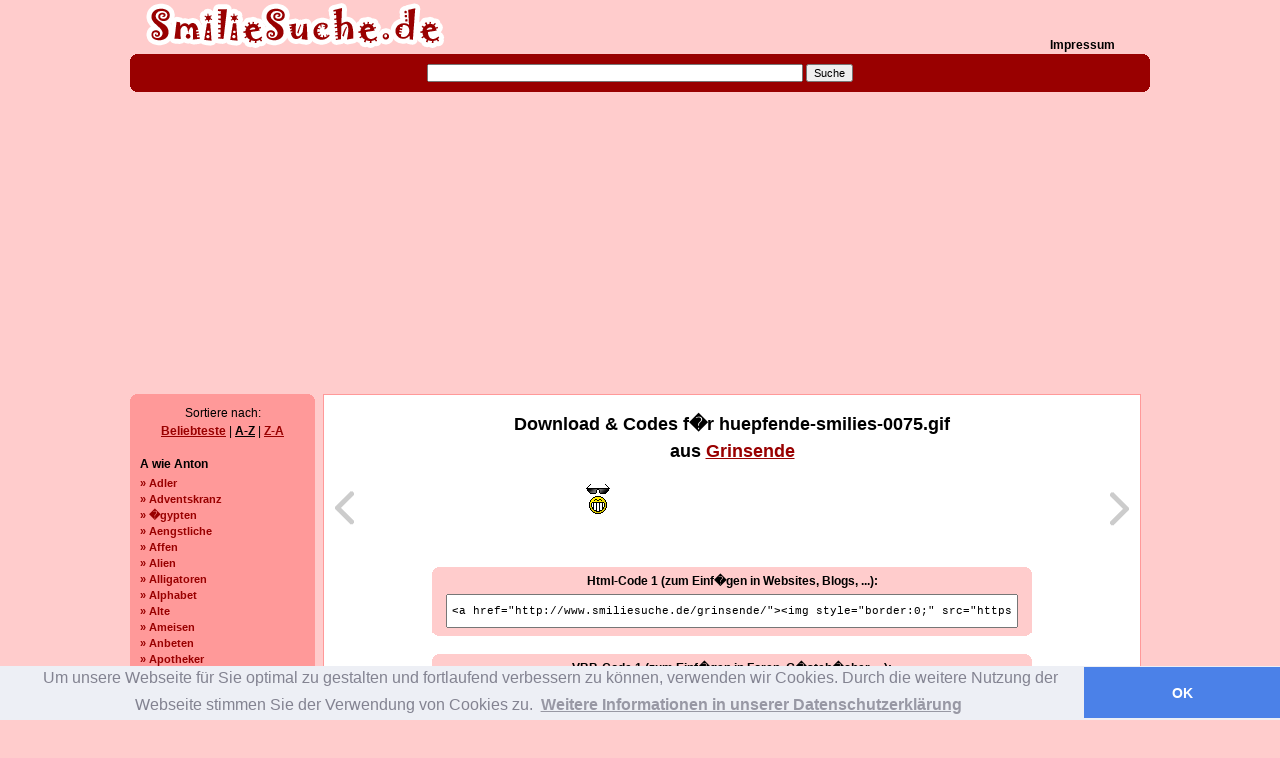

--- FILE ---
content_type: text/html; charset=UTF-8
request_url: https://www.smiliesuche.de/grinsende/gif-huepfende-smilies-0075.gif.html
body_size: 10606
content:
<!DOCTYPE html PUBLIC "-//W3C//DTD XHTML 1.0 Transitional//EN" "http://www.w3.org/TR/xhtml1/DTD/xhtml1-transitional.dtd">
<html xmlns="http://www.w3.org/1999/xhtml" dir="ltr" lang="de-DE">
<head>
<meta http-equiv="content-type" content="text/html; charset=iso-8859-1" />
<title>Grinsende Lade huepfende-smilies-0075.gif jetzt kostenlos auf deine Homepage oder binde es direkt von smiliesuche.de ein</title>
<meta name="title" content="Grinsende Lade huepfende-smilies-0075.gif jetzt kostenlos auf deine Homepage oder binde es direkt von smiliesuche.de ein" />
<meta name="page-topic" content="Smilies" />
<meta name="description" content="huepfende-smilies-0075.gif ganz umsonst downloaden und jede Menge mehr Smilies, Smileys, Smiles, Emoticons &amp; Smeilies zu Grinsende" />
<meta name="keywords" content="huepfende-smilies-0075.gif, Grinsende, Lächelnde, Laechelnde,  smilies, smileys, animierte smilies, smileysbilder, grafiken, smiles, bildchen, pics, emoticons, " />
<meta name="abstract" content="huepfende-smilies-0075.gif ganz umsonst downloaden und jede Menge mehr Smilies, Smileys, Smiles, Emoticons &amp; Smeilies zu Grinsende" />
<meta name="author" content="newgrafix.de" />
<meta name="organization" content="smiliesuche.de" />
<meta name="expire" content="0" />
<meta name="ROBOTS" content="INDEX,FOLLOW" />
<meta name="revisit-after" content="3 days" />
<meta http-equiv="Content-Language" content="de" />
<meta name="verify-v1" content="U6EWXqqHwW6Num0qmPVMmo49+4lI938Z7FHuIsW7fkk=" />
<style type="text/css">
	@import url('/includes/settings/smiliesuche/style.css');
</style>
<style type="text/css">
@import url(http://www.google.com/cse/api/branding.css);
</style>

<!-- Load the main javascript code -->
<script src="/includes/settings/smiliesuche/top.js" type="text/javascript"></script>
<script src="/includes/settings/smiliesuche/ColorPicker2.js" type="text/javascript"></script>


<script async src="//pagead2.googlesyndication.com/pagead/js/adsbygoogle.js"></script>
<script>
     (adsbygoogle = window.adsbygoogle || []).push({
     	google_ad_client: "ca-pub-5846007850706410",
     	enable_page_level_ads: true
     });
</script>


<link rel="stylesheet" type="text/css" href="//cdnjs.cloudflare.com/ajax/libs/cookieconsent2/3.0.3/cookieconsent.min.css" />
<script src="//cdnjs.cloudflare.com/ajax/libs/cookieconsent2/3.0.3/cookieconsent.min.js"></script>
<script>
window.addEventListener("load", function(){
	window.cookieconsent.initialise({
		"palette": {
			"popup": {
				"background": "#edeff5",
				"text": "#838391"
			},
			"button": {
				"background": "#4b81e8"
			}
		},
		"theme": "edgeless",
		"content": {
			"message": "Um unsere Webseite für Sie optimal zu gestalten und fortlaufend verbessern zu können, verwenden wir Cookies. Durch die weitere Nutzung der Webseite stimmen Sie der Verwendung von Cookies zu.",
			"dismiss": "OK",
			"link": "Weitere Informationen in unserer Datenschutzerklärung",
			"href": "/?page=newgrafix:datenschutz"
		}
	})});
</script>


</head>
<body>
<script src="/includes/settings/smiliesuche/wz_tooltip/wz_tooltip.js" type="text/javascript"></script>
<center>
<div id="ngx_wrap" >

	<div id="ngx_top">
		<div style="float:left; width:600px; padding-left:10px;">
		<a href="https://www.smiliesuche.de/"><img src="/images/smiliesuche/logo.gif" border="0" alt="Smilies, Smileys, smiles kostenlos bei smiliesuche.de" style="float:left;"/></a>
		<!--<a href="/">Smilies</a> | <a href="/login.html">Login</a>-->
		</div>
		<div style="float:right; width:100px;"><!--<a href="http://www.smiliesuche.de/grinsende/"><img style="border:0;" src="http://freegifs.123gif.de/deutschland/deutschland_w025.gif" alt="deutsch" /></a> <a href="#"><img style="border:0;" src="http://freegifs.123gif.de/grossbritannien/grossbritannien_w050.gif" alt="english" height="17" width="25"  /><img style="border:0;" src="http://freegifs.123gif.de/usa/usa_w025.gif" alt="english" /></a>--><br /><br /><a href="https://www.smiliesuche.de/impressum.html">Impressum</a></div>
	</div> <!--// top--><br clear="all" />

	<div id="ngx_topmenu">
		<div class="box">
			<b class="top">
	<b class="r1"></b><b class="r2"></b>
	<b class="r3"></b><b class="r4"></b>
</b>
			<center>
 
<form action="http://www.smiliesuche.de/gsuche.html" id="cse-search-box">
  <div>
    <input type="hidden" name="cx" value="partner-pub-5846007850706410:ybcahu9i4sk" />
    <input type="hidden" name="cof" value="FORID:11" />
    <input type="hidden" name="ie" value="ISO-8859-1" />
    <input type="text" name="q" size="60" />
    <input type="submit" name="sa" value="Suche" />
  </div>
</form>

<script type="text/javascript" src="http://www.google.de/coop/cse/brand?form=cse-search-box&amp;lang=de"></script> 

</center> 
			<b class="bottom">
	<b class="r4"></b><b class="r3"></b>
	<b class="r2"></b><b class="r1"></b>
</b>		</div>
	</div> <!--// topmenu-->

			<div id="ngx_left">
			
<div class="box_light" style="margin-top:4px;">
	<b class="top">
	<b class="r1"></b><b class="r2"></b>
	<b class="r3"></b><b class="r4"></b>
</b>	<p align="center">Sortiere nach:<br />
	<a title="Beliebteste Bilder Kategorien" style="display:inline; text-decoration:underline; " href="/?op=showtags&amp;l=top">Beliebteste</a> &#124;
	<a title="Kategorien von A-Z" style="display:inline; text-decoration:underline; color:#000;" href="/?op=showtags&amp;l=az">A-Z</a> &#124;
	<a title="Kategorien von Z-A" style="display:inline; text-decoration:underline; " href="/?op=showtags&amp;l=za">Z-A</a>
	</p>

		
	 
		<div class="mhead">A wie Anton</div><div class="mitem"><a target="_top" href="/adler/" title="Adler smileys, smilies, smiles">&raquo; Adler</a> </div>
<div class="mitem"><a target="_top" href="/adventskranz/" title="Adventskranz smileys, smilies, smiles">&raquo; Adventskranz</a> </div>
<div class="mitem"><a target="_top" href="/aegypten/" title="�gypten smileys, smilies, smiles">&raquo; �gypten</a> </div>
<div class="mitem"><a target="_top" href="/aengstliche/" title="Aengstliche smileys, smilies, smiles">&raquo; Aengstliche</a> </div>
<div class="mitem"><a target="_top" href="/affen/" title="Affen smileys, smilies, smiles">&raquo; Affen</a> </div>
<div class="mitem"><a target="_top" href="/alien/" title="Alien smileys, smilies, smiles">&raquo; Alien</a> </div>
<div class="mitem"><a target="_top" href="/alligatoren/" title="Alligatoren smileys, smilies, smiles">&raquo; Alligatoren</a> </div>
<div class="mitem"><a target="_top" href="/alphabet/" title="Alphabet smileys, smilies, smiles">&raquo; Alphabet</a> </div>
<div class="mitem"><a target="_top" href="/alte/" title="Alte smileys, smilies, smiles">&raquo; Alte</a> </div>
<div class="mitem"><a target="_top" href="/ameisen/" title="Ameisen smileys, smilies, smiles">&raquo; Ameisen</a> </div>
<div class="mitem"><a target="_top" href="/anbeten/" title="Anbeten smileys, smilies, smiles">&raquo; Anbeten</a> </div>
<div class="mitem"><a target="_top" href="/apotheker/" title="Apotheker smileys, smilies, smiles">&raquo; Apotheker</a> </div>
<div class="mitem"><a target="_top" href="/armee/" title="Armee smileys, smilies, smiles">&raquo; Armee</a> </div>
<div class="mitem"><a target="_top" href="/arzt/" title="Arzt smileys, smilies, smiles">&raquo; Arzt</a> </div>
<div class="mitem"><a target="_top" href="/astronomen/" title="Astronomen smileys, smilies, smiles">&raquo; Astronomen</a> </div>
<div class="mitem"><a target="_top" href="/augen-rollende/" title="Augen-rollende smileys, smilies, smiles">&raquo; Augen-rollende</a> </div>
<div class="mitem"><a target="_top" href="/ausrufungszeichen/" title="Ausrufungszeichen smileys, smilies, smiles">&raquo; Ausrufungszeichen</a> </div>
<div class="mitem"><a target="_top" href="/auto/" title="Auto smileys, smilies, smiles">&raquo; Auto</a> </div>
<div class="mitem"><a target="_top" href="/axt/" title="Axt smileys, smilies, smiles">&raquo; Axt</a> </div>
<div class="mhead">B wie Berta</div><div class="mitem"><a target="_top" href="/baby/" title="Baby smileys, smilies, smiles">&raquo; Baby</a> </div>
<div class="mitem"><a target="_top" href="/badewannen/" title="Badewannen smileys, smilies, smiles">&raquo; Badewannen</a> </div>
<div class="mitem"><a target="_top" href="/badezimmer/" title="Badezimmer smileys, smilies, smiles">&raquo; Badezimmer</a> </div>
<div class="mitem"><a target="_top" href="/baecker/" title="Baecker smileys, smilies, smiles">&raquo; Baecker</a> </div>
<div class="mitem"><a target="_top" href="/baeren/" title="Baeren smileys, smilies, smiles">&raquo; Baeren</a> </div>
<div class="mitem"><a target="_top" href="/bananen/" title="Bananen smileys, smilies, smiles">&raquo; Bananen</a> </div>
<div class="mitem"><a target="_top" href="/bastelnde/" title="Bastelnde smileys, smilies, smiles">&raquo; Bastelnde</a> </div>
<div class="mitem"><a target="_top" href="/bauarbeiter/" title="Bauarbeiter smileys, smilies, smiles">&raquo; Bauarbeiter</a> </div>
<div class="mitem"><a target="_top" href="/bauern/" title="Bauern smileys, smilies, smiles">&raquo; Bauern</a> </div>
<div class="mitem"><a target="_top" href="/baum/" title="Baum smileys, smilies, smiles">&raquo; Baum</a> </div>
<div class="mitem"><a target="_top" href="/beamen/" title="Beamen smileys, smilies, smiles">&raquo; Beamen</a> </div>
<div class="mitem"><a target="_top" href="/behaemmerte/" title="Beh�mmerte smileys, smilies, smiles">&raquo; Beh�mmerte</a> </div>
<div class="mitem"><a target="_top" href="/beissende/" title="Beissende smileys, smilies, smiles">&raquo; Beissende</a> </div>
<div class="mitem"><a target="_top" href="/berufe/" title="Berufe smileys, smilies, smiles">&raquo; Berufe</a> </div>
<div class="mitem"><a target="_top" href="/beschaemte/" title="Besch�mte smileys, smilies, smiles">&raquo; Besch�mte</a> </div>
<div class="mitem"><a target="_top" href="/betende/" title="Betende smileys, smilies, smiles">&raquo; Betende</a> </div>
<div class="mitem"><a target="_top" href="/bett/" title="Bett smileys, smilies, smiles">&raquo; Bett</a> </div>
<div class="mitem"><a target="_top" href="/bewerfen/" title="Bewerfen smileys, smilies, smiles">&raquo; Bewerfen</a> </div>
<div class="mitem"><a target="_top" href="/biber/" title="Biber smileys, smilies, smiles">&raquo; Biber</a> </div>
<div class="mitem"><a target="_top" href="/bienen/" title="Bienen smileys, smilies, smiles">&raquo; Bienen</a> </div>
<div class="mitem"><a target="_top" href="/bildhauer/" title="Bildhauer smileys, smilies, smiles">&raquo; Bildhauer</a> </div>
<div class="mitem"><a target="_top" href="/biologen/" title="Biologen smileys, smilies, smiles">&raquo; Biologen</a> </div>
<div class="mitem"><a target="_top" href="/bischoff/" title="Bischoff smileys, smilies, smiles">&raquo; Bischoff</a> </div>
<div class="mitem"><a target="_top" href="/blaue/" title="Blaue smileys, smilies, smiles">&raquo; Blaue</a> </div>
<div class="mitem"><a target="_top" href="/blitze/" title="Blitze smileys, smilies, smiles">&raquo; Blitze</a> </div>
<div class="mitem"><a target="_top" href="/blumen/" title="Blumen smileys, smilies, smiles">&raquo; Blumen</a> </div>
<div class="mitem"><a target="_top" href="/boese/" title="B�se smileys, smilies, smiles">&raquo; B�se</a> </div>
<div class="mitem"><a target="_top" href="/bogenschiessen/" title="Bogenschiessen smileys, smilies, smiles">&raquo; Bogenschiessen</a> </div>
<div class="mitem"><a target="_top" href="/bootsfahrt/" title="Bootsfahrt smileys, smilies, smiles">&raquo; Bootsfahrt</a> </div>
<div class="mitem"><a target="_top" href="/borg/" title="Borg smileys, smilies, smiles">&raquo; Borg</a> </div>
<div class="mitem"><a target="_top" href="/boxende/" title="Boxende smileys, smilies, smiles">&raquo; Boxende</a> </div>
<div class="mitem"><a target="_top" href="/boxer/" title="Boxer smileys, smilies, smiles">&raquo; Boxer</a> </div>
<div class="mitem"><a target="_top" href="/braune/" title="Braune smileys, smilies, smiles">&raquo; Braune</a> </div>
<div class="mitem"><a target="_top" href="/brennende/" title="Brennende smileys, smilies, smiles">&raquo; Brennende</a> </div>
<div class="mitem"><a target="_top" href="/brillen/" title="Brillen smileys, smilies, smiles">&raquo; Brillen</a> </div>
<div class="mitem"><a target="_top" href="/buero/" title="B�ro smileys, smilies, smiles">&raquo; B�ro</a> </div>
<div class="mitem"><a target="_top" href="/bulldoggen/" title="Bulldoggen smileys, smilies, smiles">&raquo; Bulldoggen</a> </div>
<div class="mitem"><a target="_top" href="/bus/" title="Bus smileys, smilies, smiles">&raquo; Bus</a> </div>
<div class="mhead">C wie C�sar</div><div class="mitem"><a target="_top" href="/cart/" title="Cart smileys, smilies, smiles">&raquo; Cart</a> </div>
<div class="mitem"><a target="_top" href="/chameleon/" title="Chameleon smileys, smilies, smiles">&raquo; Chameleon</a> </div>
<div class="mitem"><a target="_top" href="/chemiker/" title="Chemiker smileys, smilies, smiles">&raquo; Chemiker</a> </div>
<div class="mitem"><a target="_top" href="/chihuahua/" title="Chihuahua smileys, smilies, smiles">&raquo; Chihuahua</a> </div>
<div class="mitem"><a target="_top" href="/chinchillas/" title="Chinchillas smileys, smilies, smiles">&raquo; Chinchillas</a> </div>
<div class="mitem"><a target="_top" href="/clownfische/" title="Clownfische smileys, smilies, smiles">&raquo; Clownfische</a> </div>
<div class="mitem"><a target="_top" href="/computer-schlagende/" title="Computer-schlagende smileys, smilies, smiles">&raquo; Computer-schlagende</a> </div>
<div class="mitem"><a target="_top" href="/computer/" title="Computer smileys, smilies, smiles">&raquo; Computer</a> </div>
<div class="mitem"><a target="_top" href="/coole/" title="Coole smileys, smilies, smiles">&raquo; Coole</a> </div>
<div class="mhead">D wie Dora</div><div class="mitem"><a target="_top" href="/dachse/" title="Dachse smileys, smilies, smiles">&raquo; Dachse</a> </div>
<div class="mitem"><a target="_top" href="/danke/" title="Danke smileys, smilies, smiles">&raquo; Danke</a> </div>
<div class="mitem"><a target="_top" href="/daumen-hoch/" title="Daumen-Hoch smileys, smilies, smiles">&raquo; Daumen-Hoch</a> </div>
<div class="mitem"><a target="_top" href="/daumen-runter/" title="Daumen Runter smileys, smilies, smiles">&raquo; Daumen Runter</a> </div>
<div class="mitem"><a target="_top" href="/degen/" title="Degen smileys, smilies, smiles">&raquo; Degen</a> </div>
<div class="mitem"><a target="_top" href="/delphine/" title="Delphine smileys, smilies, smiles">&raquo; Delphine</a> </div>
<div class="mitem"><a target="_top" href="/detektiv/" title="Detektiv smileys, smilies, smiles">&raquo; Detektiv</a> </div>
<div class="mitem"><a target="_top" href="/dj/" title="Dj smileys, smilies, smiles">&raquo; Dj</a> </div>
<div class="mitem"><a target="_top" href="/dobermann/" title="Dobermann smileys, smilies, smiles">&raquo; Dobermann</a> </div>
<div class="mitem"><a target="_top" href="/drachen/" title="Drachen smileys, smilies, smiles">&raquo; Drachen</a> </div>
<div class="mitem"><a target="_top" href="/duschen/" title="Duschen smileys, smilies, smiles">&raquo; Duschen</a> </div>
<div class="mhead">E wie Emil</div><div class="mitem"><a target="_top" href="/eichhoernchen/" title="Eichh�rnchen smileys, smilies, smiles">&raquo; Eichh�rnchen</a> </div>
<div class="mitem"><a target="_top" href="/eidechsen/" title="Eidechsen smileys, smilies, smiles">&raquo; Eidechsen</a> </div>
<div class="mitem"><a target="_top" href="/eier-faerben/" title="Eier f�rben smileys, smilies, smiles">&raquo; Eier f�rben</a> </div>
<div class="mitem"><a target="_top" href="/einaeugige/" title="Ein�ugige smileys, smilies, smiles">&raquo; Ein�ugige</a> </div>
<div class="mitem"><a target="_top" href="/eingeschnappte/" title="Eingeschnappte smileys, smilies, smiles">&raquo; Eingeschnappte</a> </div>
<div class="mitem"><a target="_top" href="/eisenbahn/" title="Eisenbahn smileys, smilies, smiles">&raquo; Eisenbahn</a> </div>
<div class="mitem"><a target="_top" href="/elche/" title="Elche smileys, smilies, smiles">&raquo; Elche</a> </div>
<div class="mitem"><a target="_top" href="/elefanten/" title="Elefanten smileys, smilies, smiles">&raquo; Elefanten</a> </div>
<div class="mitem"><a target="_top" href="/engel/" title="Engel smileys, smilies, smiles">&raquo; Engel</a> </div>
<div class="mitem"><a target="_top" href="/enten/" title="Enten smileys, smilies, smiles">&raquo; Enten</a> </div>
<div class="mitem"><a target="_top" href="/entsetzte/" title="Entsetzte smileys, smilies, smiles">&raquo; Entsetzte</a> </div>
<div class="mitem"><a target="_top" href="/esel/" title="Esel smileys, smilies, smiles">&raquo; Esel</a> </div>
<div class="mitem"><a target="_top" href="/essende/" title="Essende smileys, smilies, smiles">&raquo; Essende</a> </div>
<div class="mitem"><a target="_top" href="/eulen/" title="Eulen smileys, smilies, smiles">&raquo; Eulen</a> </div>
<div class="mitem"><a target="_top" href="/explodierende/" title="Explodierende smileys, smilies, smiles">&raquo; Explodierende</a> </div>
<div class="mhead">F wie Friedrich</div><div class="mitem"><a target="_top" href="/fahrrad/" title="Fahrrad smileys, smilies, smiles">&raquo; Fahrrad</a> </div>
<div class="mitem"><a target="_top" href="/fax/" title="Fax smileys, smilies, smiles">&raquo; Fax</a> </div>
<div class="mitem"><a target="_top" href="/fensterputzer/" title="Fensterputzer smileys, smilies, smiles">&raquo; Fensterputzer</a> </div>
<div class="mitem"><a target="_top" href="/feuerwehrmann/" title="Feuerwehrmann smileys, smilies, smiles">&raquo; Feuerwehrmann</a> </div>
<div class="mitem"><a target="_top" href="/fische/" title="Fische smileys, smilies, smiles">&raquo; Fische</a> </div>
<div class="mitem"><a target="_top" href="/fitnesstrainer/" title="Fitnesstrainer smileys, smilies, smiles">&raquo; Fitnesstrainer</a> </div>
<div class="mitem"><a target="_top" href="/flaggen/" title="Flaggen smileys, smilies, smiles">&raquo; Flaggen</a> </div>
<div class="mitem"><a target="_top" href="/flak/" title="Flak smileys, smilies, smiles">&raquo; Flak</a> </div>
<div class="mitem"><a target="_top" href="/flamingos/" title="Flamingos smileys, smilies, smiles">&raquo; Flamingos</a> </div>
<div class="mitem"><a target="_top" href="/fledermaus/" title="Fledermaus smileys, smilies, smiles">&raquo; Fledermaus</a> </div>
<div class="mitem"><a target="_top" href="/flirten/" title="Flirten smileys, smilies, smiles">&raquo; Flirten</a> </div>
<div class="mitem"><a target="_top" href="/flugzeug/" title="Flugzeug smileys, smilies, smiles">&raquo; Flugzeug</a> </div>
<div class="mitem"><a target="_top" href="/flusspferde/" title="Flusspferde smileys, smilies, smiles">&raquo; Flusspferde</a> </div>
<div class="mitem"><a target="_top" href="/foenen/" title="F�nen smileys, smilies, smiles">&raquo; F�nen</a> </div>
<div class="mitem"><a target="_top" href="/fragezeichen/" title="Fragezeichen smileys, smilies, smiles">&raquo; Fragezeichen</a> </div>
<div class="mitem"><a target="_top" href="/frankenstein/" title="Frankenstein smileys, smilies, smiles">&raquo; Frankenstein</a> </div>
<div class="mitem"><a target="_top" href="/fressende/" title="Fressende smileys, smilies, smiles">&raquo; Fressende</a> </div>
<div class="mitem"><a target="_top" href="/frettchen/" title="Frettchen smileys, smilies, smiles">&raquo; Frettchen</a> </div>
<div class="mitem"><a target="_top" href="/freundschaft/" title="Freundschaft smileys, smilies, smiles">&raquo; Freundschaft</a> </div>
<div class="mitem"><a target="_top" href="/friseur/" title="Friseur smileys, smilies, smiles">&raquo; Friseur</a> </div>
<div class="mitem"><a target="_top" href="/frohe-ostern/" title="Frohe Ostern smileys, smilies, smiles">&raquo; Frohe Ostern</a> </div>
<div class="mitem"><a target="_top" href="/frohe-weihnachten/" title="Frohe Weihnachten smileys, smilies, smiles">&raquo; Frohe Weihnachten</a> </div>
<div class="mitem"><a target="_top" href="/frosch/" title="Frosch smileys, smilies, smiles">&raquo; Frosch</a> </div>
<div class="mitem"><a target="_top" href="/fsk18/" title="Fsk18 smileys, smilies, smiles">&raquo; Fsk18</a> </div>
<div class="mitem"><a target="_top" href="/fuchs/" title="Fuchs smileys, smilies, smiles">&raquo; Fuchs</a> </div>
<div class="mhead">G wie Gustav</div><div class="mitem"><a target="_top" href="/gaehnende/" title="G�hnende smileys, smilies, smiles">&raquo; G�hnende</a> </div>
<div class="mitem"><a target="_top" href="/gaensefuesschen/" title="G�nsef��chen smileys, smilies, smiles">&raquo; G�nsef��chen</a> </div>
<div class="mitem"><a target="_top" href="/galgen/" title="Galgen smileys, smilies, smiles">&raquo; Galgen</a> </div>
<div class="mitem"><a target="_top" href="/gefaengnis/" title="Gefaengnis smileys, smilies, smiles">&raquo; Gefaengnis</a> </div>
<div class="mitem"><a target="_top" href="/geisha/" title="Geisha smileys, smilies, smiles">&raquo; Geisha</a> </div>
<div class="mitem"><a target="_top" href="/geister/" title="Geister smileys, smilies, smiles">&raquo; Geister</a> </div>
<div class="mitem"><a target="_top" href="/gelbe/" title="Gelbe smileys, smilies, smiles">&raquo; Gelbe</a> </div>
<div class="mitem"><a target="_top" href="/gewehr/" title="Gewehr smileys, smilies, smiles">&raquo; Gewehr</a> </div>
<div class="mitem"><a target="_top" href="/ghostbuster/" title="Ghostbuster smileys, smilies, smiles">&raquo; Ghostbuster</a> </div>
<div class="mitem"><a target="_top" href="/giesskanne/" title="Giesskanne smileys, smilies, smiles">&raquo; Giesskanne</a> </div>
<div class="mitem"><a target="_top" href="/giraffen/" title="Giraffen smileys, smilies, smiles">&raquo; Giraffen</a> </div>
<div class="mitem"><a target="_top" href="/gitarren/" title="Gitarren smileys, smilies, smiles">&raquo; Gitarren</a> </div>
<div class="mitem"><a target="_top" href="/goldfische/" title="Goldfische smileys, smilies, smiles">&raquo; Goldfische</a> </div>
<div class="mitem"><a target="_top" href="/grabende/" title="Grabende smileys, smilies, smiles">&raquo; Grabende</a> </div>
<div class="mitem"><a target="_top" href="/grashuepfer/" title="Grash�pfer smileys, smilies, smiles">&raquo; Grash�pfer</a> </div>
<div class="mitem"><a target="_top" href="/graue/" title="Graue smileys, smilies, smiles">&raquo; Graue</a> </div>
<div class="mitem"><a target="_top" href="/greyhounds/" title="Greyhounds smileys, smilies, smiles">&raquo; Greyhounds</a> </div>
<div class="mitem"><a target="_top" href="/grinsende/" title="Grinsende smileys, smilies, smiles">&raquo; Grinsende</a> </div>
<div class="mitem"><a target="_top" href="/grosse/" title="Gro�e smileys, smilies, smiles">&raquo; Gro�e</a> </div>
<div class="mitem"><a target="_top" href="/gruene/" title="Gr�ne smileys, smilies, smiles">&raquo; Gr�ne</a> </div>
<div class="mitem"><a target="_top" href="/gruppen/" title="Gruppen smileys, smilies, smiles">&raquo; Gruppen</a> </div>
<div class="mitem"><a target="_top" href="/gruppenkuscheln/" title="Gruppenkuscheln smileys, smilies, smiles">&raquo; Gruppenkuscheln</a> </div>
<div class="mitem"><a target="_top" href="/gute-nacht/" title="Gute Nacht smileys, smilies, smiles">&raquo; Gute Nacht</a> </div>
<div class="mitem"><a target="_top" href="/guten-morgen/" title="Guten Morgen smileys, smilies, smiles">&raquo; Guten Morgen</a> </div>
<div class="mhead">H wie Heinrich</div><div class="mitem"><a target="_top" href="/haare/" title="Haare smileys, smilies, smiles">&raquo; Haare</a> </div>
<div class="mitem"><a target="_top" href="/haareraufende/" title="Haareraufende smileys, smilies, smiles">&raquo; Haareraufende</a> </div>
<div class="mitem"><a target="_top" href="/haareschneiden/" title="Haareschneiden smileys, smilies, smiles">&raquo; Haareschneiden</a> </div>
<div class="mitem"><a target="_top" href="/haarwuchsmittel/" title="Haarwuchsmittel smileys, smilies, smiles">&raquo; Haarwuchsmittel</a> </div>
<div class="mitem"><a target="_top" href="/haessliche/" title="Haessliche smileys, smilies, smiles">&raquo; Haessliche</a> </div>
<div class="mitem"><a target="_top" href="/haie/" title="Haie smileys, smilies, smiles">&raquo; Haie</a> </div>
<div class="mitem"><a target="_top" href="/halloween/" title="Halloween smileys, smilies, smiles">&raquo; Halloween</a> </div>
<div class="mitem"><a target="_top" href="/hammer/" title="Hammer smileys, smilies, smiles">&raquo; Hammer</a> </div>
<div class="mitem"><a target="_top" href="/hamster/" title="Hamster smileys, smilies, smiles">&raquo; Hamster</a> </div>
<div class="mitem"><a target="_top" href="/handwerker/" title="Handwerker smileys, smilies, smiles">&raquo; Handwerker</a> </div>
<div class="mitem"><a target="_top" href="/happy-halloween/" title="Happy-halloween smileys, smilies, smiles">&raquo; Happy-halloween</a> </div>
<div class="mitem"><a target="_top" href="/hasen/" title="Hasen smileys, smilies, smiles">&raquo; Hasen</a> </div>
<div class="mitem"><a target="_top" href="/haubentaucher/" title="Haubentaucher smileys, smilies, smiles">&raquo; Haubentaucher</a> </div>
<div class="mitem"><a target="_top" href="/heilige-drei-koenige/" title="Heilige Drei K�nige smileys, smilies, smiles">&raquo; Heilige Drei K�nige</a> </div>
<div class="mitem"><a target="_top" href="/heiratsantrag/" title="Heiratsantrag smileys, smilies, smiles">&raquo; Heiratsantrag</a> </div>
<div class="mitem"><a target="_top" href="/heissluftballons/" title="Heissluftballons smileys, smilies, smiles">&raquo; Heissluftballons</a> </div>
<div class="mitem"><a target="_top" href="/helikopter/" title="Helikopter smileys, smilies, smiles">&raquo; Helikopter</a> </div>
<div class="mitem"><a target="_top" href="/herzen/" title="Herzen smileys, smilies, smiles">&raquo; Herzen</a> </div>
<div class="mitem"><a target="_top" href="/heulende/" title="Heulende smileys, smilies, smiles">&raquo; Heulende</a> </div>
<div class="mitem"><a target="_top" href="/hexen/" title="Hexen smileys, smilies, smiles">&raquo; Hexen</a> </div>
<div class="mitem"><a target="_top" href="/hirten/" title="Hirten smileys, smilies, smiles">&raquo; Hirten</a> </div>
<div class="mitem"><a target="_top" href="/hochzeit/" title="Hochzeit smileys, smilies, smiles">&raquo; Hochzeit</a> </div>
<div class="mitem"><a target="_top" href="/holzhackende/" title="Holzhackende smileys, smilies, smiles">&raquo; Holzhackende</a> </div>
<div class="mitem"><a target="_top" href="/huepfende/" title="H�pfende smileys, smilies, smiles">&raquo; H�pfende</a> </div>
<div class="mitem"><a target="_top" href="/hufeisen/" title="Hufeisen smileys, smilies, smiles">&raquo; Hufeisen</a> </div>
<div class="mitem"><a target="_top" href="/huhn/" title="Huhn smileys, smilies, smiles">&raquo; Huhn</a> </div>
<div class="mitem"><a target="_top" href="/hummer/" title="Hummer smileys, smilies, smiles">&raquo; Hummer</a> </div>
<div class="mitem"><a target="_top" href="/hunde/" title="Hunde smileys, smilies, smiles">&raquo; Hunde</a> </div>
<div class="mitem"><a target="_top" href="/hut/" title="Hut smileys, smilies, smiles">&raquo; Hut</a> </div>
<div class="mhead">I wie Ida</div><div class="mitem"><a target="_top" href="/ich-liebe-dich/" title="Ich-liebe-dich smileys, smilies, smiles">&raquo; Ich-liebe-dich</a> </div>
<div class="mitem"><a target="_top" href="/ich-vermisse-dich/" title="Ich-vermisse-dich smileys, smilies, smiles">&raquo; Ich-vermisse-dich</a> </div>
<div class="mitem"><a target="_top" href="/igel/" title="Igel smileys, smilies, smiles">&raquo; Igel</a> </div>
<div class="mitem"><a target="_top" href="/indianer/" title="Indianer smileys, smilies, smiles">&raquo; Indianer</a> </div>
<div class="mitem"><a target="_top" href="/insekten/" title="Insekten smileys, smilies, smiles">&raquo; Insekten</a> </div>
<div class="mhead">J wie Julius</div><div class="mitem"><a target="_top" href="/jaeger/" title="Jaeger smileys, smilies, smiles">&raquo; Jaeger</a> </div>
<div class="mitem"><a target="_top" href="/jeeps/" title="Jeeps smileys, smilies, smiles">&raquo; Jeeps</a> </div>
<div class="mitem"><a target="_top" href="/jungfrau/" title="Jungfrau smileys, smilies, smiles">&raquo; Jungfrau</a> </div>
<div class="mhead">K wie Kaufmann</div><div class="mitem"><a target="_top" href="/kaefer/" title="K�fer smileys, smilies, smiles">&raquo; K�fer</a> </div>
<div class="mitem"><a target="_top" href="/kaengurus/" title="K�ngurus smileys, smilies, smiles">&raquo; K�ngurus</a> </div>
<div class="mitem"><a target="_top" href="/kamin/" title="Kamin smileys, smilies, smiles">&raquo; Kamin</a> </div>
<div class="mitem"><a target="_top" href="/katzen/" title="Katzen smileys, smilies, smiles">&raquo; Katzen</a> </div>
<div class="mitem"><a target="_top" href="/kellner/" title="Kellner smileys, smilies, smiles">&raquo; Kellner</a> </div>
<div class="mitem"><a target="_top" href="/kerzen/" title="Kerzen smileys, smilies, smiles">&raquo; Kerzen</a> </div>
<div class="mitem"><a target="_top" href="/keulen/" title="Keulen smileys, smilies, smiles">&raquo; Keulen</a> </div>
<div class="mitem"><a target="_top" href="/kichernde/" title="Kichernde smileys, smilies, smiles">&raquo; Kichernde</a> </div>
<div class="mitem"><a target="_top" href="/kissenschlacht/" title="Kissenschlacht smileys, smilies, smiles">&raquo; Kissenschlacht</a> </div>
<div class="mitem"><a target="_top" href="/kiwis/" title="Kiwis smileys, smilies, smiles">&raquo; Kiwis</a> </div>
<div class="mitem"><a target="_top" href="/klatschende/" title="Klatschende smileys, smilies, smiles">&raquo; Klatschende</a> </div>
<div class="mitem"><a target="_top" href="/klo/" title="Klo smileys, smilies, smiles">&raquo; Klo</a> </div>
<div class="mitem"><a target="_top" href="/kloreiniger/" title="Kloreiniger smileys, smilies, smiles">&raquo; Kloreiniger</a> </div>
<div class="mitem"><a target="_top" href="/knicks/" title="Knicks smileys, smilies, smiles">&raquo; Knicks</a> </div>
<div class="mitem"><a target="_top" href="/knuddeln/" title="Knuddeln smileys, smilies, smiles">&raquo; Knuddeln</a> </div>
<div class="mitem"><a target="_top" href="/koala/" title="Koala smileys, smilies, smiles">&raquo; Koala</a> </div>
<div class="mitem"><a target="_top" href="/kobolde/" title="Kobolde smileys, smilies, smiles">&raquo; Kobolde</a> </div>
<div class="mitem"><a target="_top" href="/koch/" title="Koch smileys, smilies, smiles">&raquo; Koch</a> </div>
<div class="mitem"><a target="_top" href="/kontaktlinsen/" title="Kontaktlinsen smileys, smilies, smiles">&raquo; Kontaktlinsen</a> </div>
<div class="mitem"><a target="_top" href="/kopf-gegen-wand/" title="Kopf gegen die Wand smileys, smilies, smiles">&raquo; Kopf gegen die Wand</a> </div>
<div class="mitem"><a target="_top" href="/kopfnuss/" title="Kopfnuss smileys, smilies, smiles">&raquo; Kopfnuss</a> </div>
<div class="mitem"><a target="_top" href="/kopfschmerzen/" title="Kopfschmerzen smileys, smilies, smiles">&raquo; Kopfschmerzen</a> </div>
<div class="mitem"><a target="_top" href="/kopfschuettelnde/" title="Kopfsch�ttelnde smileys, smilies, smiles">&raquo; Kopfsch�ttelnde</a> </div>
<div class="mitem"><a target="_top" href="/krabben/" title="Krabben smileys, smilies, smiles">&raquo; Krabben</a> </div>
<div class="mitem"><a target="_top" href="/kraken/" title="Kraken smileys, smilies, smiles">&raquo; Kraken</a> </div>
<div class="mitem"><a target="_top" href="/kranke/" title="Kranke smileys, smilies, smiles">&raquo; Kranke</a> </div>
<div class="mitem"><a target="_top" href="/krebs/" title="Krebs smileys, smilies, smiles">&raquo; Krebs</a> </div>
<div class="mitem"><a target="_top" href="/krone/" title="Krone smileys, smilies, smiles">&raquo; Krone</a> </div>
<div class="mitem"><a target="_top" href="/kueken/" title="K�ken smileys, smilies, smiles">&raquo; K�ken</a> </div>
<div class="mitem"><a target="_top" href="/kuenstler/" title="Kuenstler smileys, smilies, smiles">&raquo; Kuenstler</a> </div>
<div class="mitem"><a target="_top" href="/kuerbis/" title="Kuerbis smileys, smilies, smiles">&raquo; Kuerbis</a> </div>
<div class="mitem"><a target="_top" href="/kuh/" title="Kuh smileys, smilies, smiles">&raquo; Kuh</a> </div>
<div class="mitem"><a target="_top" href="/kuss/" title="Kuss smileys, smilies, smiles">&raquo; Kuss</a> </div>
<div class="mhead">L wie Ludwig</div><div class="mitem"><a target="_top" href="/la-ola/" title="La-ola smileys, smilies, smiles">&raquo; La-ola</a> </div>
<div class="mitem"><a target="_top" href="/labor/" title="Labor smileys, smilies, smiles">&raquo; Labor</a> </div>
<div class="mitem"><a target="_top" href="/lachende/" title="Lachende smileys, smilies, smiles">&raquo; Lachende</a> </div>
<div class="mitem"><a target="_top" href="/lamas/" title="Lamas smileys, smilies, smiles">&raquo; Lamas</a> </div>
<div class="mitem"><a target="_top" href="/laufende/" title="Laufende smileys, smilies, smiles">&raquo; Laufende</a> </div>
<div class="mitem"><a target="_top" href="/libellen/" title="Libellen smileys, smilies, smiles">&raquo; Libellen</a> </div>
<div class="mitem"><a target="_top" href="/liebe/" title="Liebe smileys, smilies, smiles">&raquo; Liebe</a> </div>
<div class="mitem"><a target="_top" href="/liebesbriefe/" title="Liebesbriefe smileys, smilies, smiles">&raquo; Liebesbriefe</a> </div>
<div class="mitem"><a target="_top" href="/liebeskummer/" title="Liebeskummer smileys, smilies, smiles">&raquo; Liebeskummer</a> </div>
<div class="mitem"><a target="_top" href="/lieferanten/" title="Lieferanten smileys, smilies, smiles">&raquo; Lieferanten</a> </div>
<div class="mitem"><a target="_top" href="/lila/" title="Lila smileys, smilies, smiles">&raquo; Lila</a> </div>
<div class="mitem"><a target="_top" href="/lippen/" title="Lippen smileys, smilies, smiles">&raquo; Lippen</a> </div>
<div class="mitem"><a target="_top" href="/loewe/" title="L�we smileys, smilies, smiles">&raquo; L�we</a> </div>
<div class="mitem"><a target="_top" href="/lokfuehrer/" title="Lokf�hrer smileys, smilies, smiles">&raquo; Lokf�hrer</a> </div>
<div class="mitem"><a target="_top" href="/luftballon/" title="Luftballon smileys, smilies, smiles">&raquo; Luftballon</a> </div>
<div class="mitem"><a target="_top" href="/lupe/" title="Lupe smileys, smilies, smiles">&raquo; Lupe</a> </div>
<div class="mhead">M wie Martha</div><div class="mitem"><a target="_top" href="/mahlzeit/" title="Mahlzeit smileys, smilies, smiles">&raquo; Mahlzeit</a> </div>
<div class="mitem"><a target="_top" href="/maler/" title="Maler smileys, smilies, smiles">&raquo; Maler</a> </div>
<div class="mitem"><a target="_top" href="/marssymbol/" title="Marssymbol smileys, smilies, smiles">&raquo; Marssymbol</a> </div>
<div class="mitem"><a target="_top" href="/masseur/" title="Masseur smileys, smilies, smiles">&raquo; Masseur</a> </div>
<div class="mitem"><a target="_top" href="/maulwurf/" title="Maulwurf smileys, smilies, smiles">&raquo; Maulwurf</a> </div>
<div class="mitem"><a target="_top" href="/maus/" title="Maus smileys, smilies, smiles">&raquo; Maus</a> </div>
<div class="mitem"><a target="_top" href="/mechatroniker/" title="Mechatroniker smileys, smilies, smiles">&raquo; Mechatroniker</a> </div>
<div class="mitem"><a target="_top" href="/meckernde/" title="Meckernde smileys, smilies, smiles">&raquo; Meckernde</a> </div>
<div class="mitem"><a target="_top" href="/meerjungfrauen/" title="Meerjungfrauen smileys, smilies, smiles">&raquo; Meerjungfrauen</a> </div>
<div class="mitem"><a target="_top" href="/mistelzweig/" title="Mistelzweig smileys, smilies, smiles">&raquo; Mistelzweig</a> </div>
<div class="mitem"><a target="_top" href="/mittelfinger/" title="Mittelfinger smileys, smilies, smiles">&raquo; Mittelfinger</a> </div>
<div class="mitem"><a target="_top" href="/mond/" title="Mond smileys, smilies, smiles">&raquo; Mond</a> </div>
<div class="mitem"><a target="_top" href="/monster/" title="Monster smileys, smilies, smiles">&raquo; Monster</a> </div>
<div class="mitem"><a target="_top" href="/mops/" title="Mops smileys, smilies, smiles">&raquo; Mops</a> </div>
<div class="mitem"><a target="_top" href="/motorrad/" title="Motorrad smileys, smilies, smiles">&raquo; Motorrad</a> </div>
<div class="mitem"><a target="_top" href="/muede/" title="M�de smileys, smilies, smiles">&raquo; M�de</a> </div>
<div class="mitem"><a target="_top" href="/muetzen/" title="M�tzen smileys, smilies, smiles">&raquo; M�tzen</a> </div>
<div class="mitem"><a target="_top" href="/murmeltiere/" title="Murmeltiere smileys, smilies, smiles">&raquo; Murmeltiere</a> </div>
<div class="mitem"><a target="_top" href="/muscheln/" title="Muscheln smileys, smilies, smiles">&raquo; Muscheln</a> </div>
<div class="mhead">N wie Nordpol</div><div class="mitem"><a target="_top" href="/nacktschnecken/" title="Nacktschnecken smileys, smilies, smiles">&raquo; Nacktschnecken</a> </div>
<div class="mitem"><a target="_top" href="/nagetiere/" title="Nagetiere smileys, smilies, smiles">&raquo; Nagetiere</a> </div>
<div class="mitem"><a target="_top" href="/nashorn/" title="Nashorn smileys, smilies, smiles">&raquo; Nashorn</a> </div>
<div class="mitem"><a target="_top" href="/nein/" title="Nein smileys, smilies, smiles">&raquo; Nein</a> </div>
<div class="mitem"><a target="_top" href="/nikolausstiefel/" title="Nikolausstiefel smileys, smilies, smiles">&raquo; Nikolausstiefel</a> </div>
<div class="mitem"><a target="_top" href="/nuckelnde/" title="Nuckelnde smileys, smilies, smiles">&raquo; Nuckelnde</a> </div>
<div class="mitem"><a target="_top" href="/nussknacker/" title="Nussknacker smileys, smilies, smiles">&raquo; Nussknacker</a> </div>
<div class="mhead">O wie Otto</div><div class="mitem"><a target="_top" href="/ohnmacht/" title="Ohnmacht smileys, smilies, smiles">&raquo; Ohnmacht</a> </div>
<div class="mitem"><a target="_top" href="/optiker/" title="Optiker smileys, smilies, smiles">&raquo; Optiker</a> </div>
<div class="mitem"><a target="_top" href="/orange/" title="Orange smileys, smilies, smiles">&raquo; Orange</a> </div>
<div class="mitem"><a target="_top" href="/orcas/" title="Orcas smileys, smilies, smiles">&raquo; Orcas</a> </div>
<div class="mitem"><a target="_top" href="/ostereier/" title="Ostereier smileys, smilies, smiles">&raquo; Ostereier</a> </div>
<div class="mitem"><a target="_top" href="/osterkorb/" title="Osterkorb smileys, smilies, smiles">&raquo; Osterkorb</a> </div>
<div class="mitem"><a target="_top" href="/ostern/" title="Ostern smileys, smilies, smiles">&raquo; Ostern</a> </div>
<div class="mhead">P wie Paula</div><div class="mitem"><a target="_top" href="/paare/" title="Paare smileys, smilies, smiles">&raquo; Paare</a> </div>
<div class="mitem"><a target="_top" href="/pandas/" title="Pandas smileys, smilies, smiles">&raquo; Pandas</a> </div>
<div class="mitem"><a target="_top" href="/panzer/" title="Panzer smileys, smilies, smiles">&raquo; Panzer</a> </div>
<div class="mitem"><a target="_top" href="/papageien/" title="Papageien smileys, smilies, smiles">&raquo; Papageien</a> </div>
<div class="mitem"><a target="_top" href="/peace/" title="Peace smileys, smilies, smiles">&raquo; Peace</a> </div>
<div class="mitem"><a target="_top" href="/peitschen/" title="Peitschen smileys, smilies, smiles">&raquo; Peitschen</a> </div>
<div class="mitem"><a target="_top" href="/pfeile/" title="Pfeile smileys, smilies, smiles">&raquo; Pfeile</a> </div>
<div class="mitem"><a target="_top" href="/pferde/" title="Pferde smileys, smilies, smiles">&raquo; Pferde</a> </div>
<div class="mitem"><a target="_top" href="/pferdekutsche/" title="Pferdekutsche smileys, smilies, smiles">&raquo; Pferdekutsche</a> </div>
<div class="mitem"><a target="_top" href="/pieksende/" title="Pieksende smileys, smilies, smiles">&raquo; Pieksende</a> </div>
<div class="mitem"><a target="_top" href="/piercer/" title="Piercer smileys, smilies, smiles">&raquo; Piercer</a> </div>
<div class="mitem"><a target="_top" href="/pinguine/" title="Pinguine smileys, smilies, smiles">&raquo; Pinguine</a> </div>
<div class="mitem"><a target="_top" href="/piraten/" title="Piraten smileys, smilies, smiles">&raquo; Piraten</a> </div>
<div class="mitem"><a target="_top" href="/polizisten/" title="Polizisten smileys, smilies, smiles">&raquo; Polizisten</a> </div>
<div class="mitem"><a target="_top" href="/postboten/" title="Postboten smileys, smilies, smiles">&raquo; Postboten</a> </div>
<div class="mitem"><a target="_top" href="/presse/" title="Presse smileys, smilies, smiles">&raquo; Presse</a> </div>
<div class="mitem"><a target="_top" href="/psychologen/" title="Psychologen smileys, smilies, smiles">&raquo; Psychologen</a> </div>
<div class="mitem"><a target="_top" href="/pudel/" title="Pudel smileys, smilies, smiles">&raquo; Pudel</a> </div>
<div class="mitem"><a target="_top" href="/putzende/" title="Putzende smileys, smilies, smiles">&raquo; Putzende</a> </div>
<div class="mhead">Q wie Quelle</div><div class="mhead">R wie Richard</div><div class="mitem"><a target="_top" href="/raben/" title="Raben smileys, smilies, smiles">&raquo; Raben</a> </div>
<div class="mitem"><a target="_top" href="/raketenwerfer/" title="Raketenwerfer smileys, smilies, smiles">&raquo; Raketenwerfer</a> </div>
<div class="mitem"><a target="_top" href="/rangabzeichen/" title="Rangabzeichen smileys, smilies, smiles">&raquo; Rangabzeichen</a> </div>
<div class="mitem"><a target="_top" href="/rasieren/" title="Rasieren smileys, smilies, smiles">&raquo; Rasieren</a> </div>
<div class="mitem"><a target="_top" href="/rauchende/" title="Rauchende smileys, smilies, smiles">&raquo; Rauchende</a> </div>
<div class="mitem"><a target="_top" href="/raumschiffe/" title="Raumschiffe smileys, smilies, smiles">&raquo; Raumschiffe</a> </div>
<div class="mitem"><a target="_top" href="/regen/" title="Regen smileys, smilies, smiles">&raquo; Regen</a> </div>
<div class="mitem"><a target="_top" href="/regenbogen/" title="Regenbogen smileys, smilies, smiles">&raquo; Regenbogen</a> </div>
<div class="mitem"><a target="_top" href="/regenschirme/" title="Regenschirme smileys, smilies, smiles">&raquo; Regenschirme</a> </div>
<div class="mitem"><a target="_top" href="/rehe/" title="Rehe smileys, smilies, smiles">&raquo; Rehe</a> </div>
<div class="mitem"><a target="_top" href="/religioese/" title="Religi�se smileys, smilies, smiles">&raquo; Religi�se</a> </div>
<div class="mitem"><a target="_top" href="/rendezevous/" title="Rendezevous smileys, smilies, smiles">&raquo; Rendezevous</a> </div>
<div class="mitem"><a target="_top" href="/rentiere/" title="Rentiere smileys, smilies, smiles">&raquo; Rentiere</a> </div>
<div class="mitem"><a target="_top" href="/reptilien/" title="Reptilien smileys, smilies, smiles">&raquo; Reptilien</a> </div>
<div class="mitem"><a target="_top" href="/respekt/" title="Respekt smileys, smilies, smiles">&raquo; Respekt</a> </div>
<div class="mitem"><a target="_top" href="/richter/" title="Richter smileys, smilies, smiles">&raquo; Richter</a> </div>
<div class="mitem"><a target="_top" href="/rip/" title="Rip smileys, smilies, smiles">&raquo; Rip</a> </div>
<div class="mitem"><a target="_top" href="/roboter/" title="Roboter smileys, smilies, smiles">&raquo; Roboter</a> </div>
<div class="mitem"><a target="_top" href="/rollende/" title="Rollende smileys, smilies, smiles">&raquo; Rollende</a> </div>
<div class="mitem"><a target="_top" href="/rosa/" title="Rosa smileys, smilies, smiles">&raquo; Rosa</a> </div>
<div class="mitem"><a target="_top" href="/rote/" title="Rote smileys, smilies, smiles">&raquo; Rote</a> </div>
<div class="mitem"><a target="_top" href="/rotwerden/" title="Rotwerden smileys, smilies, smiles">&raquo; Rotwerden</a> </div>
<div class="mitem"><a target="_top" href="/rtfm/" title="Rtfm smileys, smilies, smiles">&raquo; Rtfm</a> </div>
<div class="mitem"><a target="_top" href="/ruhe/" title="Ruhe smileys, smilies, smiles">&raquo; Ruhe</a> </div>
<div class="mhead">S wie Samuel</div><div class="mitem"><a target="_top" href="/sabbern/" title="Sabbern smileys, smilies, smiles">&raquo; Sabbern</a> </div>
<div class="mitem"><a target="_top" href="/sarkastische/" title="Sarkastische smileys, smilies, smiles">&raquo; Sarkastische</a> </div>
<div class="mitem"><a target="_top" href="/sauna/" title="Sauna smileys, smilies, smiles">&raquo; Sauna</a> </div>
<div class="mitem"><a target="_top" href="/schadenfrohe/" title="Schadenfrohe smileys, smilies, smiles">&raquo; Schadenfrohe</a> </div>
<div class="mitem"><a target="_top" href="/schaefchen-zaehlende/" title="Sch�fchen-z�hlende smileys, smilies, smiles">&raquo; Sch�fchen-z�hlende</a> </div>
<div class="mitem"><a target="_top" href="/schafe/" title="Schafe smileys, smilies, smiles">&raquo; Schafe</a> </div>
<div class="mitem"><a target="_top" href="/schiffe/" title="Schiffe smileys, smilies, smiles">&raquo; Schiffe</a> </div>
<div class="mitem"><a target="_top" href="/schilder/" title="Schilder smileys, smilies, smiles">&raquo; Schilder</a> </div>
<div class="mitem"><a target="_top" href="/schildkroeten/" title="Schildkr�ten smileys, smilies, smiles">&raquo; Schildkr�ten</a> </div>
<div class="mitem"><a target="_top" href="/schimpansen/" title="Schimpansen smileys, smilies, smiles">&raquo; Schimpansen</a> </div>
<div class="mitem"><a target="_top" href="/schirme/" title="Schirme smileys, smilies, smiles">&raquo; Schirme</a> </div>
<div class="mitem"><a target="_top" href="/schlafende/" title="Schlafende smileys, smilies, smiles">&raquo; Schlafende</a> </div>
<div class="mitem"><a target="_top" href="/schlafmuetze/" title="Schlafm�tze smileys, smilies, smiles">&raquo; Schlafm�tze</a> </div>
<div class="mitem"><a target="_top" href="/schlangen/" title="Schlangen smileys, smilies, smiles">&raquo; Schlangen</a> </div>
<div class="mitem"><a target="_top" href="/schlitten/" title="Schlitten smileys, smilies, smiles">&raquo; Schlitten</a> </div>
<div class="mitem"><a target="_top" href="/schmetterlinge/" title="Schmetterlinge smileys, smilies, smiles">&raquo; Schmetterlinge</a> </div>
<div class="mitem"><a target="_top" href="/schnarchende/" title="Schnarchende smileys, smilies, smiles">&raquo; Schnarchende</a> </div>
<div class="mitem"><a target="_top" href="/schnecken/" title="Schnecken smileys, smilies, smiles">&raquo; Schnecken</a> </div>
<div class="mitem"><a target="_top" href="/schneeflocken/" title="Schneeflocken smileys, smilies, smiles">&raquo; Schneeflocken</a> </div>
<div class="mitem"><a target="_top" href="/schneekugeln/" title="Schneekugeln smileys, smilies, smiles">&raquo; Schneekugeln</a> </div>
<div class="mitem"><a target="_top" href="/schneemann/" title="Schneemann smileys, smilies, smiles">&raquo; Schneemann</a> </div>
<div class="mitem"><a target="_top" href="/schneeschieber/" title="Schneeschieber smileys, smilies, smiles">&raquo; Schneeschieber</a> </div>
<div class="mitem"><a target="_top" href="/schokolade/" title="Schokolade smileys, smilies, smiles">&raquo; Schokolade</a> </div>
<div class="mitem"><a target="_top" href="/schreiende/" title="Schreiende smileys, smilies, smiles">&raquo; Schreiende</a> </div>
<div class="mitem"><a target="_top" href="/schuetze/" title="Sch�tze smileys, smilies, smiles">&raquo; Sch�tze</a> </div>
<div class="mitem"><a target="_top" href="/schulterzuckende/" title="Schulterzuckende smileys, smilies, smiles">&raquo; Schulterzuckende</a> </div>
<div class="mitem"><a target="_top" href="/schwan/" title="Schwan smileys, smilies, smiles">&raquo; Schwan</a> </div>
<div class="mitem"><a target="_top" href="/schweine/" title="Schweine smileys, smilies, smiles">&raquo; Schweine</a> </div>
<div class="mitem"><a target="_top" href="/seemann/" title="Seemann smileys, smilies, smiles">&raquo; Seemann</a> </div>
<div class="mitem"><a target="_top" href="/seepferdchen/" title="Seepferdchen smileys, smilies, smiles">&raquo; Seepferdchen</a> </div>
<div class="mitem"><a target="_top" href="/seesterne/" title="Seesterne smileys, smilies, smiles">&raquo; Seesterne</a> </div>
<div class="mitem"><a target="_top" href="/seifenblasen/" title="Seifenblasen smileys, smilies, smiles">&raquo; Seifenblasen</a> </div>
<div class="mitem"><a target="_top" href="/seilspringen/" title="Seilspringen smileys, smilies, smiles">&raquo; Seilspringen</a> </div>
<div class="mitem"><a target="_top" href="/sensenmann/" title="Sensenmann smileys, smilies, smiles">&raquo; Sensenmann</a> </div>
<div class="mitem"><a target="_top" href="/seti/" title="Seti smileys, smilies, smiles">&raquo; Seti</a> </div>
<div class="mitem"><a target="_top" href="/seufzende/" title="Seufzende smileys, smilies, smiles">&raquo; Seufzende</a> </div>
<div class="mitem"><a target="_top" href="/sheriff/" title="Sheriff smileys, smilies, smiles">&raquo; Sheriff</a> </div>
<div class="mitem"><a target="_top" href="/silvester/" title="Silvester smileys, smilies, smiles">&raquo; Silvester</a> </div>
<div class="mitem"><a target="_top" href="/singende/" title="Singende smileys, smilies, smiles">&raquo; Singende</a> </div>
<div class="mitem"><a target="_top" href="/skelett/" title="Skelett smileys, smilies, smiles">&raquo; Skelett</a> </div>
<div class="mitem"><a target="_top" href="/skorpion/" title="Skorpion smileys, smilies, smiles">&raquo; Skorpion</a> </div>
<div class="mitem"><a target="_top" href="/soldaten/" title="Soldaten smileys, smilies, smiles">&raquo; Soldaten</a> </div>
<div class="mitem"><a target="_top" href="/sonnen/" title="Sonnen smileys, smilies, smiles">&raquo; Sonnen</a> </div>
<div class="mitem"><a target="_top" href="/sonnenbank/" title="Sonnenbank smileys, smilies, smiles">&raquo; Sonnenbank</a> </div>
<div class="mitem"><a target="_top" href="/spiegel/" title="Spiegel smileys, smilies, smiles">&raquo; Spiegel</a> </div>
<div class="mitem"><a target="_top" href="/spinnen/" title="Spinnen smileys, smilies, smiles">&raquo; Spinnen</a> </div>
<div class="mitem"><a target="_top" href="/sprechblasen/" title="Sprechblasen smileys, smilies, smiles">&raquo; Sprechblasen</a> </div>
<div class="mitem"><a target="_top" href="/startrek/" title="Startrek smileys, smilies, smiles">&raquo; Startrek</a> </div>
<div class="mitem"><a target="_top" href="/starwars/" title="Starwars smileys, smilies, smiles">&raquo; Starwars</a> </div>
<div class="mitem"><a target="_top" href="/steinbock/" title="Steinbock smileys, smilies, smiles">&raquo; Steinbock</a> </div>
<div class="mitem"><a target="_top" href="/sternzeichen/" title="Sternzeichen smileys, smilies, smiles">&raquo; Sternzeichen</a> </div>
<div class="mitem"><a target="_top" href="/stier/" title="Stier smileys, smilies, smiles">&raquo; Stier</a> </div>
<div class="mitem"><a target="_top" href="/stirnrunzelnde/" title="Stirnrunzelnde smileys, smilies, smiles">&raquo; Stirnrunzelnde</a> </div>
<div class="mitem"><a target="_top" href="/stock/" title="Stock smileys, smilies, smiles">&raquo; Stock</a> </div>
<div class="mitem"><a target="_top" href="/stockenten/" title="Stockenten smileys, smilies, smiles">&raquo; Stockenten</a> </div>
<div class="mitem"><a target="_top" href="/storch/" title="Storch smileys, smilies, smiles">&raquo; Storch</a> </div>
<div class="mitem"><a target="_top" href="/streitende/" title="Streitende smileys, smilies, smiles">&raquo; Streitende</a> </div>
<div class="mitem"><a target="_top" href="/strickende/" title="Strickende smileys, smilies, smiles">&raquo; Strickende</a> </div>
<div class="mitem"><a target="_top" href="/studenten/" title="Studenten smileys, smilies, smiles">&raquo; Studenten</a> </div>
<div class="mitem"><a target="_top" href="/sturm/" title="Sturm smileys, smilies, smiles">&raquo; Sturm</a> </div>
<div class="mitem"><a target="_top" href="/stylen/" title="Stylen smileys, smilies, smiles">&raquo; Stylen</a> </div>
<div class="mhead">T wie Theodor</div><div class="mitem"><a target="_top" href="/tanzen/" title="Tanzen smileys, smilies, smiles">&raquo; Tanzen</a> </div>
<div class="mitem"><a target="_top" href="/taschentuch/" title="Taschentuch smileys, smilies, smiles">&raquo; Taschentuch</a> </div>
<div class="mitem"><a target="_top" href="/tauben/" title="Tauben smileys, smilies, smiles">&raquo; Tauben</a> </div>
<div class="mitem"><a target="_top" href="/teddy/" title="Teddy smileys, smilies, smiles">&raquo; Teddy</a> </div>
<div class="mitem"><a target="_top" href="/telefon/" title="Telefon smileys, smilies, smiles">&raquo; Telefon</a> </div>
<div class="mitem"><a target="_top" href="/teuflische/" title="Teuflische smileys, smilies, smiles">&raquo; Teuflische</a> </div>
<div class="mitem"><a target="_top" href="/tierarzt/" title="Tierarzt smileys, smilies, smiles">&raquo; Tierarzt</a> </div>
<div class="mitem"><a target="_top" href="/tiere/" title="Tiere smileys, smilies, smiles">&raquo; Tiere</a> </div>
<div class="mitem"><a target="_top" href="/tiger/" title="Tiger smileys, smilies, smiles">&raquo; Tiger</a> </div>
<div class="mitem"><a target="_top" href="/toepfer/" title="T�pfer smileys, smilies, smiles">&raquo; T�pfer</a> </div>
<div class="mitem"><a target="_top" href="/torten/" title="Torten smileys, smilies, smiles">&raquo; Torten</a> </div>
<div class="mitem"><a target="_top" href="/totenkopf/" title="Totenkopf smileys, smilies, smiles">&raquo; Totenkopf</a> </div>
<div class="mitem"><a target="_top" href="/traeumende/" title="Tr�umende smileys, smilies, smiles">&raquo; Tr�umende</a> </div>
<div class="mitem"><a target="_top" href="/traktor/" title="Traktor smileys, smilies, smiles">&raquo; Traktor</a> </div>
<div class="mitem"><a target="_top" href="/tramper/" title="Tramper smileys, smilies, smiles">&raquo; Tramper</a> </div>
<div class="mitem"><a target="_top" href="/traurige/" title="Traurige smileys, smilies, smiles">&raquo; Traurige</a> </div>
<div class="mitem"><a target="_top" href="/troestende/" title="Tr�stende smileys, smilies, smiles">&raquo; Tr�stende</a> </div>
<div class="mitem"><a target="_top" href="/trucks/" title="Trucks smileys, smilies, smiles">&raquo; Trucks</a> </div>
<div class="mitem"><a target="_top" href="/truthahn/" title="Truthahn smileys, smilies, smiles">&raquo; Truthahn</a> </div>
<div class="mitem"><a target="_top" href="/tueren/" title="T�ren smileys, smilies, smiles">&raquo; T�ren</a> </div>
<div class="mhead">U wie Ulrich</div><div class="mitem"><a target="_top" href="/u-boot/" title="U-boot smileys, smilies, smiles">&raquo; U-boot</a> </div>
<div class="mitem"><a target="_top" href="/ueberfahren/" title="Ueberfahren smileys, smilies, smiles">&raquo; Ueberfahren</a> </div>
<div class="mitem"><a target="_top" href="/ueberraschung/" title="�berraschung smileys, smilies, smiles">&raquo; �berraschung</a> </div>
<div class="mitem"><a target="_top" href="/umruehrende/" title="Umr�hrende smileys, smilies, smiles">&raquo; Umr�hrende</a> </div>
<div class="mhead">V wie Viktor</div><div class="mitem"><a target="_top" href="/valentinstag/" title="Valentinstag smileys, smilies, smiles">&raquo; Valentinstag</a> </div>
<div class="mitem"><a target="_top" href="/vampire/" title="Vampire smileys, smilies, smiles">&raquo; Vampire</a> </div>
<div class="mitem"><a target="_top" href="/venussymbol/" title="Venussymbol smileys, smilies, smiles">&raquo; Venussymbol</a> </div>
<div class="mitem"><a target="_top" href="/verbannt/" title="Verbannt smileys, smilies, smiles">&raquo; Verbannt</a> </div>
<div class="mitem"><a target="_top" href="/verdrossene/" title="Verdrossene smileys, smilies, smiles">&raquo; Verdrossene</a> </div>
<div class="mitem"><a target="_top" href="/verlegene/" title="Verlegene smileys, smilies, smiles">&raquo; Verlegene</a> </div>
<div class="mitem"><a target="_top" href="/verrueckte/" title="Verr�ckte smileys, smilies, smiles">&raquo; Verr�ckte</a> </div>
<div class="mitem"><a target="_top" href="/verwirrte/" title="Verwirrte smileys, smilies, smiles">&raquo; Verwirrte</a> </div>
<div class="mitem"><a target="_top" href="/voegel/" title="V�gel smileys, smilies, smiles">&raquo; V�gel</a> </div>
<div class="mitem"><a target="_top" href="/vogel-zeigen/" title="Vogel-zeigen smileys, smilies, smiles">&raquo; Vogel-zeigen</a> </div>
<div class="mhead">W wie Wilhelm</div><div class="mitem"><a target="_top" href="/waage/" title="Waage smileys, smilies, smiles">&raquo; Waage</a> </div>
<div class="mitem"><a target="_top" href="/waffen/" title="Waffen smileys, smilies, smiles">&raquo; Waffen</a> </div>
<div class="mitem"><a target="_top" href="/waschen/" title="Waschen smileys, smilies, smiles">&raquo; Waschen</a> </div>
<div class="mitem"><a target="_top" href="/wassermann/" title="Wassermann smileys, smilies, smiles">&raquo; Wassermann</a> </div>
<div class="mitem"><a target="_top" href="/wecker/" title="Wecker smileys, smilies, smiles">&raquo; Wecker</a> </div>
<div class="mitem"><a target="_top" href="/weihnachstbaum/" title="Weihnachstbaum smileys, smilies, smiles">&raquo; Weihnachstbaum</a> </div>
<div class="mitem"><a target="_top" href="/weihnachstbaumschmuck/" title="Weihnachstbaumschmuck smileys, smilies, smiles">&raquo; Weihnachstbaumschmuck</a> </div>
<div class="mitem"><a target="_top" href="/weihnachten/" title="Weihnachten smileys, smilies, smiles">&raquo; Weihnachten</a> </div>
<div class="mitem"><a target="_top" href="/weihnachtsfrauen/" title="Weihnachtsfrauen smileys, smilies, smiles">&raquo; Weihnachtsfrauen</a> </div>
<div class="mitem"><a target="_top" href="/weihnachtsgeschenke/" title="Weihnachtsgeschenke smileys, smilies, smiles">&raquo; Weihnachtsgeschenke</a> </div>
<div class="mitem"><a target="_top" href="/weihnachtsmann/" title="Weihnachtsmann smileys, smilies, smiles">&raquo; Weihnachtsmann</a> </div>
<div class="mitem"><a target="_top" href="/weinende/" title="Weinende smileys, smilies, smiles">&raquo; Weinende</a> </div>
<div class="mitem"><a target="_top" href="/wetter/" title="Wetter smileys, smilies, smiles">&raquo; Wetter</a> </div>
<div class="mitem"><a target="_top" href="/widder/" title="Widder smileys, smilies, smiles">&raquo; Widder</a> </div>
<div class="mitem"><a target="_top" href="/wikinger/" title="Wikinger smileys, smilies, smiles">&raquo; Wikinger</a> </div>
<div class="mitem"><a target="_top" href="/winkende/" title="Winkende smileys, smilies, smiles">&raquo; Winkende</a> </div>
<div class="mitem"><a target="_top" href="/wohnwagen/" title="Wohnwagen smileys, smilies, smiles">&raquo; Wohnwagen</a> </div>
<div class="mitem"><a target="_top" href="/wolf/" title="Wolf smileys, smilies, smiles">&raquo; Wolf</a> </div>
<div class="mitem"><a target="_top" href="/wolken/" title="Wolken smileys, smilies, smiles">&raquo; Wolken</a> </div>
<div class="mitem"><a target="_top" href="/wuetende/" title="W�tende smileys, smilies, smiles">&raquo; W�tende</a> </div>
<div class="mitem"><a target="_top" href="/wurm/" title="Wurm smileys, smilies, smiles">&raquo; Wurm</a> </div>
<div class="mhead">X wie Xantippe</div><div class="mhead">Y wie Ypsilon</div><div class="mhead">Z wie Zacharias</div><div class="mitem"><a target="_top" href="/zaehne-klappernde/" title="Z�hne-klappernde smileys, smilies, smiles">&raquo; Z�hne-klappernde</a> </div>
<div class="mitem"><a target="_top" href="/zaehneknirschende/" title="Zaehneknirschende smileys, smilies, smiles">&raquo; Zaehneknirschende</a> </div>
<div class="mitem"><a target="_top" href="/zaehneputzen/" title="Z�hneputzen smileys, smilies, smiles">&raquo; Z�hneputzen</a> </div>
<div class="mitem"><a target="_top" href="/zahlen/" title="Zahlen smileys, smilies, smiles">&raquo; Zahlen</a> </div>
<div class="mitem"><a target="_top" href="/zahnarzt/" title="Zahnarzt smileys, smilies, smiles">&raquo; Zahnarzt</a> </div>
<div class="mitem"><a target="_top" href="/zahnseide/" title="Zahnseide smileys, smilies, smiles">&raquo; Zahnseide</a> </div>
<div class="mitem"><a target="_top" href="/zebras/" title="Zebras smileys, smilies, smiles">&raquo; Zebras</a> </div>
<div class="mitem"><a target="_top" href="/zeitbombe/" title="Zeitbombe smileys, smilies, smiles">&raquo; Zeitbombe</a> </div>
<div class="mitem"><a target="_top" href="/zensiert/" title="Zensiert smileys, smilies, smiles">&raquo; Zensiert</a> </div>
<div class="mitem"><a target="_top" href="/ziegen/" title="Ziegen smileys, smilies, smiles">&raquo; Ziegen</a> </div>
<div class="mitem"><a target="_top" href="/zopf/" title="Zopf smileys, smilies, smiles">&raquo; Zopf</a> </div>
<div class="mitem"><a target="_top" href="/zunge-raus/" title="Zunge-raus smileys, smilies, smiles">&raquo; Zunge-raus</a> </div>
<div class="mitem"><a target="_top" href="/zwillinge/" title="Zwillinge smileys, smilies, smiles">&raquo; Zwillinge</a> </div>
<div class="mitem"><a target="_top" href="/zwinkernde/" title="Zwinkernde smileys, smilies, smiles">&raquo; Zwinkernde</a> </div>
<div class="mhead">0 wie Alles andere...</div>	


	
	<b class="bottom">
	<b class="r4"></b><b class="r3"></b>
	<b class="r2"></b><b class="r1"></b>
</b></div>
		</div>
	
	<div id="ngx_main">
		<div id="ngx_content" style="background-color:; width:800px;">
		<!-- aeBeginAds -->
	<div id="ngx_top2">
		
<script type="text/javascript"><!--
google_ad_client = "pub-5846007850706410";
/* smiliesuche.de top text img, 728x90, Erstellt 27.10.08 */
google_ad_slot = "2113900026";
google_ad_width = 728;
google_ad_height = 90;
//-->
</script>
<script type="text/javascript"
src="http://pagead2.googlesyndication.com/pagead/show_ads.js">
</script>	

	</div>

<center>
	<h2>Download &amp; Codes f�r huepfende-smilies-0075.gif<br />aus <a href="/grinsende/">Grinsende</a></h2>
</center>


<center>
	<div id="ngximages" class="cf">
		<div class="lefty" style="width:25px; height:73px;">
			<a class="nav_left" title="Vorheriges Grinsende Bild: huepfende-smilies-0068.gif" href="/grinsende/gif-huepfende-smilies-0068.gif.html"><span>Grinsende Bild: huepfende-smilies-0068.gif</span></a>		</div>
		<div class="righty" style="width:25px; height:73px;">
			<a class="nav_right" title="N&auml;chstes Grinsende Bild: huepfende-smilies-0081.gif" href="/grinsende/gif-huepfende-smilies-0081.gif.html"><span>N&auml;chstes Grinsende Bild: huepfende-smilies-0081.gif</span></a>		</div>
		<div class="lefty" style="width:480px;"><a href="/grinsende/gif-huepfende-smilies-0075.gif.html" title="Grinsende von 123gif.de"><img src="https://www.smiliesuche.de/smileys/huepfende/huepfende-smilies-0075.gif" style="border:0; " alt="Grinsende von 123gif.de" /></a></div>
	</div>

	<br />
	<br clear="left" />
	<div style="padding:5px;margin-top:10px;">
	
<script type="text/javascript"><!--
google_ad_client = "pub-5846007850706410";
/* smiliesuche.de text 2 , 728x15, Erstellt 03.11.08 */
google_ad_slot = "4390279419";
google_ad_width = 728;
google_ad_height = 15;
//-->
</script>
<script type="text/javascript"
src="http://pagead2.googlesyndication.com/pagead/show_ads.js">
</script>

	</div>


	<div id="download">

		<div class="box_ad">
			<b class="top">
	<b class="r1"></b><b class="r2"></b>
	<b class="r3"></b><b class="r4"></b>
</b>			<strong>Html-Code 1 (zum Einf�gen in Websites, Blogs, ...):</strong><br />
			<input type="text" name="htmlcode" onclick="this.focus();this.select();" class="code" size="50" value="&lt;a href=&quot;http://www.smiliesuche.de/grinsende/&quot;&gt;&lt;img style=&quot;border:0;&quot; src=&quot;https://www.smiliesuche.de/smileys/huepfende/huepfende-smilies-0075.gif&quot; alt=&quot;huepfende-smilies-0075.gif von 123gif.de&quot; /&gt;&lt;/a&gt;" />
			<b class="bottom">
	<b class="r4"></b><b class="r3"></b>
	<b class="r2"></b><b class="r1"></b>
</b>		</div><br />

		<div class="box_ad">
			<b class="top">
	<b class="r1"></b><b class="r2"></b>
	<b class="r3"></b><b class="r4"></b>
</b>			<strong>VBB-Code 1 (zum Einf�gen in Foren, G�steb�cher, ...):</strong><br />
			<input type="text" name="bbcode" onclick="this.focus();this.select()" class="code" size="50" value="[url=http://www.smiliesuche.de/grinsende/][img]https://www.smiliesuche.de/smileys/huepfende/huepfende-smilies-0075.gif[/img][/url]" />
			<b class="bottom">
	<b class="r4"></b><b class="r3"></b>
	<b class="r2"></b><b class="r1"></b>
</b>		</div><br />

		<div class="box_ad">
			<b class="top">
	<b class="r1"></b><b class="r2"></b>
	<b class="r3"></b><b class="r4"></b>
</b>			<strong>Direkt-Link (f&uuml;r E-Mails):</strong><br />
			<input type="text" name="bbcode" onclick="this.focus();this.select()" class="code" size="50" value="https://www.smiliesuche.de/smileys/huepfende/huepfende-smilies-0075.gif" />
			<b class="bottom">
	<b class="r4"></b><b class="r3"></b>
	<b class="r2"></b><b class="r1"></b>
</b>		</div><br />

	<div class="box_grey" style="width:32%; float:left; margin-right:1.5%;">
		<b class="top">
	<b class="r1"></b><b class="r2"></b>
	<b class="r3"></b><b class="r4"></b>
</b>		<h5>Bild-Daten</h5>
		<p style="height:86px;">
		Gr��e: 4.48KB<br />
		Pixel: 31 x 73 Pixel<br />
		Hits: 40234<br />
		Downloads: 6998
		</p>
		<b class="bottom">
	<b class="r4"></b><b class="r3"></b>
	<b class="r2"></b><b class="r1"></b>
</b>	</div>
	<div class="box_grey" style="width:32%; float:left; margin-right:2%;">
		<b class="top">
	<b class="r1"></b><b class="r2"></b>
	<b class="r3"></b><b class="r4"></b>
</b>		<h5 align="center">Download</h5>
		<p style="height:86px;" align="center"><a href="/download.php?getfile=huepfende/huepfende-smilies-0075.gif"><img src="http://freegifs.123gif.de/buttons/button-0021.gif" alt="Download huepfende-smilies-0075.gif" border="0" /></a><br /><br /><a href="javascript:history.back();">zur�ck</a></p>
		<b class="bottom">
	<b class="r4"></b><b class="r3"></b>
	<b class="r2"></b><b class="r1"></b>
</b>	</div>
	<div class="box_grey" style="width:32%; float:right;">
		<b class="top">
	<b class="r1"></b><b class="r2"></b>
	<b class="r3"></b><b class="r4"></b>
</b>		<p style="height:125px;">
<script type="text/javascript"><!--
google_ad_client = "pub-5846007850706410";
/* smiliesuche.de text content , 125x125, Erstellt 03.11.08 */
google_ad_slot = "3947417028";
google_ad_width = 125;
google_ad_height = 125;
//-->
</script>
<script type="text/javascript"
src="http://pagead2.googlesyndication.com/pagead/show_ads.js">
</script>

</p>
		<b class="bottom">
	<b class="r4"></b><b class="r3"></b>
	<b class="r2"></b><b class="r1"></b>
</b>	</div>

	<br clear="all" />

	<p><i>huepfende-smilies-0075.gif</i> befindet sich in diesen Kategorien:<br />
		<a href="/brillen/" title="Brillen Cliparts &amp; Gifs">Brillen</a>
		<a href="/coole/" title="Coole Cliparts &amp; Gifs">Coole</a>
		<a href="/grinsende/" title="Grinsende Cliparts &amp; Gifs">Grinsende</a>
		<a href="/huepfende/" title="Hüpfende Cliparts &amp; Gifs">Hüpfende</a>
		</p>

	<div class="box_ad">
		<b class="top">
	<b class="r1"></b><b class="r2"></b>
	<b class="r3"></b><b class="r4"></b>
</b>		<p>Unter dem Bild gibt es bereits fertige Codes (Html &amp; VBB zum Einf�gen in Foren). Bitte seid so lieb und lasst den Link zu uns drin, um unseren Service zu unterst�tzen. Denn nur so k�nnen wir das Hotlinking der Gifs &amp; Cliparts kostenlos anbieten. </p>
	<p style="text-align:center;"><strong>Einfach anklicken &amp; kopieren!</strong></p>
		<b class="bottom">
	<b class="r4"></b><b class="r3"></b>
	<b class="r2"></b><b class="r1"></b>
</b>	</div>	<br />

	<!--
	<div>
		<strong>Html-Code 2 (Link unter Bild):</strong><br />
	<textarea name="htmlcode" onclick="this.focus();this.select();" class="code">&lt;img src=&quot;https://www.smiliesuche.de/smileys/huepfende/huepfende-smilies-0075.gif&quot; alt=&quot;huepfende-smilies-0075.gif von 123gif.de&quot; /&gt;
	&lt;br /&gt;&lt;a href=&quot;https://www.smiliesuche.de/grinsende/&quot; style=&quot;font-size:smaller;&quot;&gt;123gif.de&lt;/a&gt;</textarea>
	</div>
	-->

	<!--
	<div>
		<strong>VBB-Code 2 (Link unter Bild):</strong><br />
	<textarea name="bbcode" onclick="this.focus();this.select()" class="code">[img]https://www.smiliesuche.de/smileys/huepfende/huepfende-smilies-0075.gif[/img]
	[url=https://www.smiliesuche.de/grinsende/]123gif.de[/url]</textarea>
	</div>
	-->


	</div>

</center>

<br />
		<!-- aeEndAds -->

		</div> <!--// content-->

				
	</div> <!--// main-->

	<div id="ngx_foot">

		<div align="center" class="footer">

			<p><a href="/">Smilies</a> | <a href="/?op=showtags&amp;l=top">Beliebteste Kategorien & Smileys</a> | <a href="/partner/links-01.html">Partner</a> | <a href="/?page=newgrafix:datenschutz">Datenschutzerklärung</a></p>

			(c) 2008-2026 newgrafix<br /><br />

			<div>Alle im Archiv befindlichen Grafiken wurden entweder von uns erstellt oder sind frei im Web verfügbar. Sollte es bei einer Grafik einen Copyright Anspruch geben, bitten wir um kurze <a href="/impressum.html">Mitteilung</a> und wir werden die entsprechende Grafik umgehend entfernen.<br />Alle genannten oder gezeigten Marken- und Produktbezeichnungen sind Warenzeichen der entsprechenden Inhaber.</div>
		</div>
		<br clear="all" /><br />

	</div> <!--// foot-->


</div> <!--// wrap-->
</center>
<br clear="all" />
<br />

		
<!-- Global site tag (gtag.js) - Google Analytics -->
<script async src="https://www.googletagmanager.com/gtag/js?id=UA-120136127-3"></script>
<script>
window.dataLayer = window.dataLayer || [];
function gtag(){dataLayer.push(arguments);}
gtag('js', new Date());

gtag('config', 'UA-120136127-3', { 'anonymize_ip': true });
</script>

</body>
</html>


--- FILE ---
content_type: text/html; charset=utf-8
request_url: https://www.google.com/recaptcha/api2/aframe
body_size: 266
content:
<!DOCTYPE HTML><html><head><meta http-equiv="content-type" content="text/html; charset=UTF-8"></head><body><script nonce="Jm9ve2KemXkdI5oPqtFgtA">/** Anti-fraud and anti-abuse applications only. See google.com/recaptcha */ try{var clients={'sodar':'https://pagead2.googlesyndication.com/pagead/sodar?'};window.addEventListener("message",function(a){try{if(a.source===window.parent){var b=JSON.parse(a.data);var c=clients[b['id']];if(c){var d=document.createElement('img');d.src=c+b['params']+'&rc='+(localStorage.getItem("rc::a")?sessionStorage.getItem("rc::b"):"");window.document.body.appendChild(d);sessionStorage.setItem("rc::e",parseInt(sessionStorage.getItem("rc::e")||0)+1);localStorage.setItem("rc::h",'1769360260527');}}}catch(b){}});window.parent.postMessage("_grecaptcha_ready", "*");}catch(b){}</script></body></html>